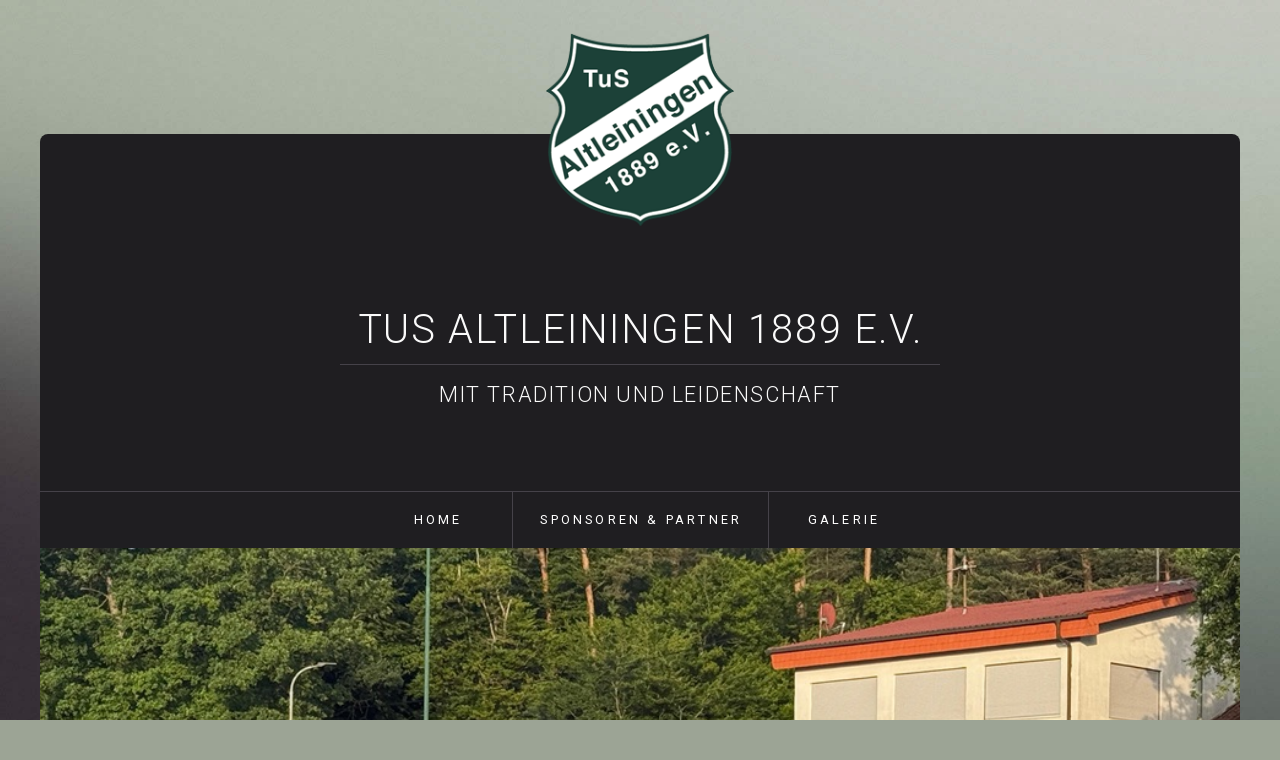

--- FILE ---
content_type: text/html
request_url: https://tus-altleiningen.de/kinderturnen.html
body_size: 13801
content:
<!DOCTYPE HTML> <html prefix="og: https://ogp.me/ns#" class="no-js responsivelayout" lang="de" data-zpdebug="false" data-ptr="" data-pagename="Kinderturnen"> <head> <script>
		document.documentElement.className = document.documentElement.className.replace(/no-js/g, 'js');
	</script> <title>Kinderturnen</title> <link rel="canonical" href="https://hosting.zeta-producer.com/7976216996/kinderturnen.html"> <link rel="preload" href="assets/fonts/fontawesome-webfont.woff2?v=4.7.0" as="font" type="font/woff2" crossorigin=""> <meta http-equiv="content-type" content="text/html; charset=utf-8"> <meta name="description" content=""> <meta property="og:type" content="website"> <meta property="og:title" content="Kinderturnen"> <meta property="og:description" content=""> <meta property="og:url" content="https://hosting.zeta-producer.com/7976216996/kinderturnen.html"> <meta property="twitter:card" content="summary_large_image"> <meta property="twitter:title" content="Kinderturnen"> <meta property="twitter:description" content=""> <meta name="keywords" content=""> <meta name="viewport" content="width=device-width, initial-scale=1.0"> <meta name="generator" content="Zeta Producer 16.5.0.0, ZP16F, 08.07.2022 15:24:30"> <meta name="robots" content="index, follow"> <link rel="stylesheet" href="assets/bundle.css?v=638855018357252567"> <link rel="stylesheet" href="assets/bundle-print.css?v=638855015204738134" media="print"> <script src="assets/bundle.js?v=638855018357262567"></script> <script>
		// if after 1000ms we haven't got webfonts, show the user something, a FOUT is better than nothing
		// http://kevindew.me/post/47052453532/a-fallback-for-when-google-web-font-loader-fails
		setTimeout(function() {
			// you can have the webfont.js cached but still have no classes fire and you will have a window.WebFontConfig object
			if ( ! ("WebFont" in window)) {
				// non wfl loader class name because their events could still fire
				document.getElementsByTagName("html")[0].className += " wf-fail";
			}
		}, 1000);
	
		WebFontConfig = {
			google: { families: [ 'Roboto:300,400,700' ] }
		};
	</script> <script src="assets/js/webfont/1.6.28/webfont.js"></script> <script>
			function search1(){
				if (document.forms.searchengine1.q.value.length == 0) {
					alert("Bitte geben Sie einen Suchbegriff ein.");
					return false;
				}
			}
		</script> </head> <body id="locus-responsive" class="notouch"> <a id="top"></a> <div id="logo"><a href="index.html"><img src="assets/logo.png" width="197" height="204" alt="index.html"></a></div> <div id="wrapper" class="container"> <div id="header"> <div class="topline"> <div id="webdescription"> <div id="webtext"> <div id="webname"><a href="index.html">TuS Altleiningen 1889 e.V.</a></div> <div id="slogan">Mit Tradition und Leidenschaft</div> </div> <div class="clearx"></div> </div> </div> <div id="nav"> <ul class="zpmarkactive default submenu touchhovermenu clickhovermenu out" data-trianglemode="true"><li class="zpnodefaults"><a href="index.html" data-isredirected="false">Home</a></li><li class="zpnodefaults"><a href="engagement-spenden.html" data-isredirected="false">Sponsoren &amp; Partner</a></li><li class="zpnodefaults"><a href="gal.html" data-isredirected="false">Galerie</a></li><li class="overflownonly"><a href="#" id="mobilenavtoggle" class="tabletonly toggle" aria-label="Menü ein-/ausblenden">&#9776; Menü</a></li></ul> <script>
$z(document).ready(function(){
	// we find the active page's a-tag and then walk upwards the dom marking the respective parent li as active/open
	$z('ul.zpmarkactive.default li a.active').parents('li').each(function(index){
		var that = this;
		// do not add open class to immediate parent li
		if ( index > 0 ){
			$z(that).addClass('open');
		}
		$z(that).addClass('active');
		//$z(that).find('> a').addClass('active');
	});
	$z("ul.zpmarkactive.default").removeClass("zpmarkactive");
	
	/*
	$z("ul.zpmarkactive.default li:has(a.active)").addClass("active");
	$z("ul.zpmarkactive.default li.haschilds > a").addClass("haschilds");
	$z("ul.zpmarkactive.default li.haschilds:has(a.active)").addClass("active");
	$z("ul.zpmarkactive.default li.active > a").addClass("active");
	
	$z("ul.zpmarkactive.default").removeClass("zpmarkactive")
	*/
});
</script> </div> </div> <div id="slider" class="noprint"> <a id="a1756"></a> <div id="headerslider" class="flexslider"> <div class="flex-container"> <ul class="slides"> <li class="first"> <img loading="lazy" src="media/images/aufstieg_a-large.jpg" width="979" height="431" alt=""> <div class="flex-caption"> <h2 style="">Sportpark Leiningerland</h2> </div> </li> </ul> </div> </div> <script>
		$z(document).ready(function() {
			var useCssAnimation = false;
			
			var autoplay = true;
			if ( $z("body").hasClass("zpreducemotion") && 'slide' !== 'fade' ){  // don't allow moving animations
				autoplay = false;
			}
			
			function initSlider(){
				console.log("Num Headers: 1");
				$z('#headerslider .flex-container').flexslider({
					useCSS: useCssAnimation,
					keyboard: true,
					itemMargin: 0,
					animation: 'slide',
					controlsContainer: '#headerslider.flexslider',
					slideshow: autoplay,
					slideshowSpeed: 7000,
					directionNav: false, touch: false,
					controlNav: false,
					randomize: false,
					
					pauseOnHover: true,
					smoothHeight: true,
					prevText: "zur&#252;ck",
					nextText: "weiter"
				});
				$z('#headerslider.flexslider').addClass("inited");
			}
			
			if ( $z('#headerslider .flex-container ul.slides li img').length > 0 ){
				// init flexslider after 1st image has loaded, so have dimensions as quickly as possible without having to wait too long on window loaded or such and can start right with doc ready
				$z('#headerslider .flex-container ul.slides li img').first().one("load", initSlider).each(function() {
					if(this.complete) $z(this).trigger('load');
				}); // .each() is to work around a browser bugs which don't fire load() for cached images http://stackoverflow.com/a/3877079
			}
			else{
				// also init flexslider if it doesn't contain images and is text only
				initSlider();
			}
			
			// make sure the slider is properly resized when the window is resized (400ms after window.resize ended)
			$z('#headerslider .flex-container').on('resize',function(event){
				// prevents slider.resize() from causing a windows.resize event again which looped
				event.stopPropagation();
			});
			var sliderTimeout1756 = null;
			$z(window).resize(function(event) {
				clearTimeout(sliderTimeout1756);
				sliderTimeout1756 = setTimeout(function() {
					var slider = $z('#headerslider .flex-container').data('flexslider');   
					debug.log("Resizing Slider: ", slider);
					if ( slider ){  // if slider contains only one image, slider will be undefined
						$z(slider).css('height', '');
						slider.resize();
					}
					clearTimeout(sliderTimeout1756); 
				}, 400);
			});
			
			// activate links for individual slideshow
			$z('#headerslider .flex-container ul.slides li[data-clickurl]').css("cursor","pointer");
			$z('#headerslider .flex-container ul.slides li[data-clickurl]').click(function (event){
				// Because this script captures clicks for a container, it will also fire when a regular link inside the container 
				// is clicked. Therefore, we check below, if a regular link i.e. <a href="#"> was the target of the click.
				// Depending on the browser used, event.target might not be available, but event.srcElement would…
				var targ;
				if (event.target){
					targ = event.target;
				}
				else if (event.srcElement) {
					targ = event.srcElement;
				}
				if (targ.nodeName == "A") {
					// a regular link i.e. in a Caption was clicked. Return early, so the link's href doesn't get overridden
					return;
				}
				
				if ( $z(this).data("clicktarget") ){
					window.open($z(this).data("clickurl"), $z(this).data("clicktarget"));
				}
				else{
					window.location = $z(this).data("clickurl");
				}
				event.preventDefault;
				return false;
			});
		});
  	</script> </div> <div id="content" class="main style1"> <div class="zparea zpgrid" data-numcolumns="" data-areaname="Standard" data-pageid="590"> <div id="container_127" class="zpContainer first last " data-zpeleel="container" data-zpleid="127"> <div class="zpRow standard " data-row-id="485"> <div class="zpColumn odd zpColumnWidth1 c12 first last" style="" data-column-id="578"> <div class="zpColumnItem"> <div id="a1996" data-article-id="1996" data-zpleid="1996" class="articlearea zpwTabellarische_Daten"> <h2 data-zpfieldname="headline">Kinderturnen</h2> <table id="1996" class="zptabledata sortable clientside"> <tr> <th>Tag</th> <th>Uhrzeit</th> <th>Ort</th> <th>Kontakt</th> <th>Telefon</th> </tr> <tr> <td>Mittwoch</td> <td>16:00</td> <td>STH</td> <td>Tanja Ehrhard</td> <td>+49 151 62417291</td> </tr> <tr> <td>Mittwoch</td> <td>17:00</td> <td>STH</td> <td>Tanja Ehrhard</td> <td>+49 151 62417291</td> </tr> </table> </div> </div> </div> </div> </div> </div> </div> <div id="search" class="container"> <script>
		function getParameterByNamezpsearchform(name) {
			name = name.replace(/[\[]/, "\\\[").replace(/[\]]/, "\\\]");
			var regexS = "[\\?&]" + name + "=([^&#]*)";
			var regex = new RegExp(regexS);
			var results = regex.exec(window.location.search);
			if(results == null) {
				return "";
			}
			else {
				return decodeURIComponent(results[1].replace(/\+/g, " "));
			}
		}
		function encode_htmlzpsearchform(astring) { //helps prevent XSS e.g. when printing search strings
			astring = typeof astring !== 'undefined' ? astring : "";

			astring = astring.replace(/</g, "&lt;");
			astring = astring.replace(/>/g, "&gt;");
			astring = astring.replace(/"/g, "&quo" + "t;");
			astring = astring.replace(/'/g, "&#x27;");
			astring = astring.replace(/\//g, "&#x2F;");
			astring = astring.replace(/\[\$/g, "");
			astring = astring.replace(/\$\]/g, "");

			return astring;
		}
		function searchzpsearchform() {
			var formId = "zpsearchform";
			if (document.getElementById(formId).q.value == 'Suchbegriff') {
				return false;
			}
			else if ($z.trim(document.getElementById(formId).q.value).length === 0) {
				alert("Bitte geben Sie einen Suchbegriff ein.");
				return false;
			}
			else{
				return;
			}
		}
	</script> <form id="zpsearchform" name="searchengine1" onsubmit="return searchzpsearchform()" action="suche.html" method="get" class="zpsearchform"> <input id="zpsearchfield" class="zpsearchfield typetext" type="text" name="q" title="Suche" placeholder="Suchbegriff" aria-label="Suchbegriff"> <input id="zpsearchbutton" class="zpsearchbutton" type="image" name="submit" src="assets/stock-images/magnifier.png" alt="Suchen" title="Suchen" aria-label="Suchen"> </form> <script>
	$(document).ready(function(){
		// set form field value to searchstring
		var tmpSearchstring = getParameterByNamezpsearchform("q");
		if ( tmpSearchstring ){
			// fill layout searchfield with searchsting
			document.getElementById("zpsearchform").q.value = tmpSearchstring;
			// fill search page searchfield with searchsting
			document.getElementById("zpsearchengine").q2.value = tmpSearchstring;
			// focus search page searchfield
			document.getElementById("zpsearchengine").q2.focus();
		}
	});
	</script> </div> </div> <div id="footer" class="container"> <div id="xmenu" class=""> <a class="xmenulink" href="index.html" target="_self">Home</a> <a class="xmenulink" href="kontakt.html" target="_self">Kontakt</a> <a class="xmenulink" href="test.html" target="_self">Impressum</a> <a class="xmenulink" href="datenschutzerklaerung.html" target="_self">Datenschutzerklärung</a> <a class="xmenulink" href="satzung.html" target="_self">Satzung</a> </div> <div id="copyright"> © 2025 TuS Altleiningen 1889 e.V.. <a href="https://www.zeta-producer.com/de/index.html" target="_blank" class="zp" rel="sponsored nofollow">Webseite erstellt mit Zeta-Producer.com</a> </div> </div> <script>	
		function setoverflown(){
			if ( $z("#nav").is(":hover") || ! $z("#nav > ul > li").length ){
				return;
			}
			if ( $z("#nav:not(.on)").overflown() ){
				$z("#nav > ul").css("text-align", "left");
				$z("#nav, #nav > ul li.overflownonly").addClass("overflown");
				// hide overflown list items
				var firstTop = $z("#nav > ul > li").eq(0).position().top;
				$z("#nav > ul > li").each(function(){
					if ( $z(this).position().top > firstTop ){
						$z(this).addClass("overflowing");
					}
				});
			}
			else{
				$z("#nav > ul").css("text-align", "");
				$z("#nav, #nav > ul li.overflownonly").removeClass("overflown");
				// re show previously hidden, overflowing li
				$z("#nav > ul > li").removeClass("overflowing");
			}
		}
		
		$z(document).ready(function(){
			// switches the Mobile Navigation-Menu on/off, when "Menu" link is clicked.
			$z("a#mobilenavtoggle").on("click", function(e){
				e.preventDefault();
				if ( $z("#nav").hasClass("on") ){
					// we're switching to off now
					$z("#nav ul li").removeClass("hoverToClickMenuAdded clicked");
					$z("#nav ul ul").css("display", "").css("visibility", "");
				}
				$z("#nav").toggleClass("on");
			});	
			
			setoverflown();
			var resizeTimeout = null;
			$z(window).resize(function() {
				if (resizeTimeout) {
					clearTimeout(resizeTimeout);
				}
				// throttle the resize event
				resizeTimeout = setTimeout(function () {
					setoverflown();
				},150);
			});
		});
		
		$z(window).on('load', function(){
			setoverflown();
			setTimeout(function(){setoverflown();}, 1000);
		});
	</script> 
<!--
* Layout: Locus Responsive by StS
* $Id: default.html 2022-06-21 13:31:16 +0200 Stefan S  b783691aa5de61d0142ab29862f7cdef01cc3b55 $
-->
 </body> </html>